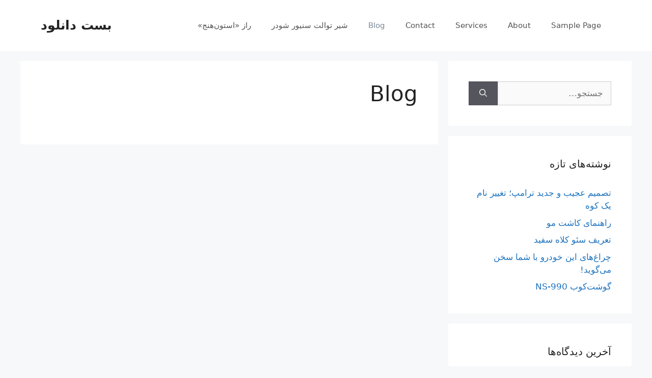

--- FILE ---
content_type: text/html; charset=UTF-8
request_url: https://best-dl.ir/blog/
body_size: 10945
content:
<!DOCTYPE html>
<html dir="rtl" lang="fa-IR">
<head>
	<meta charset="UTF-8">
	<link rel="profile" href="https://gmpg.org/xfn/11">
	<meta name='robots' content='index, follow, max-image-preview:large, max-snippet:-1, max-video-preview:-1' />

	<!-- This site is optimized with the Yoast SEO plugin v16.7 - https://yoast.com/wordpress/plugins/seo/ -->
	<title>Blog - بست دانلود</title>
	<link rel="canonical" href="https://best-dl.ir/blog/" />
	<meta property="og:locale" content="fa_IR" />
	<meta property="og:type" content="article" />
	<meta property="og:title" content="Blog - بست دانلود" />
	<meta property="og:url" content="https://best-dl.ir/blog/" />
	<meta property="og:site_name" content="بست دانلود" />
	<meta name="twitter:card" content="summary_large_image" />
	<script type="application/ld+json" class="yoast-schema-graph">{"@context":"https://schema.org","@graph":[{"@type":"WebSite","@id":"https://best-dl.ir/#website","url":"https://best-dl.ir/","name":"\u0628\u0633\u062a \u062f\u0627\u0646\u0644\u0648\u062f","description":"\u0628\u0647\u062a\u0631\u06cc\u0646","potentialAction":[{"@type":"SearchAction","target":{"@type":"EntryPoint","urlTemplate":"https://best-dl.ir/?s={search_term_string}"},"query-input":"required name=search_term_string"}],"inLanguage":"fa-IR"},{"@type":["WebPage","CollectionPage"],"@id":"https://best-dl.ir/blog/#webpage","url":"https://best-dl.ir/blog/","name":"Blog - \u0628\u0633\u062a \u062f\u0627\u0646\u0644\u0648\u062f","isPartOf":{"@id":"https://best-dl.ir/#website"},"datePublished":"2021-07-10T14:03:17+00:00","dateModified":"2021-07-10T14:03:17+00:00","breadcrumb":{"@id":"https://best-dl.ir/blog/#breadcrumb"},"inLanguage":"fa-IR","potentialAction":[{"@type":"ReadAction","target":["https://best-dl.ir/blog/"]}]},{"@type":"BreadcrumbList","@id":"https://best-dl.ir/blog/#breadcrumb","itemListElement":[{"@type":"ListItem","position":1,"name":"\u062e\u0627\u0646\u0647","item":"https://best-dl.ir/"},{"@type":"ListItem","position":2,"name":"Blog"}]}]}</script>
	<!-- / Yoast SEO plugin. -->


<link rel="alternate" title="oEmbed (JSON)" type="application/json+oembed" href="https://best-dl.ir/wp-json/oembed/1.0/embed?url=https%3A%2F%2Fbest-dl.ir%2Fblog%2F" />
<link rel="alternate" title="oEmbed (XML)" type="text/xml+oembed" href="https://best-dl.ir/wp-json/oembed/1.0/embed?url=https%3A%2F%2Fbest-dl.ir%2Fblog%2F&#038;format=xml" />
<style id='wp-img-auto-sizes-contain-inline-css'>
img:is([sizes=auto i],[sizes^="auto," i]){contain-intrinsic-size:3000px 1500px}
/*# sourceURL=wp-img-auto-sizes-contain-inline-css */
</style>
<style id='wp-emoji-styles-inline-css'>

	img.wp-smiley, img.emoji {
		display: inline !important;
		border: none !important;
		box-shadow: none !important;
		height: 1em !important;
		width: 1em !important;
		margin: 0 0.07em !important;
		vertical-align: -0.1em !important;
		background: none !important;
		padding: 0 !important;
	}
/*# sourceURL=wp-emoji-styles-inline-css */
</style>
<style id='wp-block-library-inline-css'>
:root{--wp-block-synced-color:#7a00df;--wp-block-synced-color--rgb:122,0,223;--wp-bound-block-color:var(--wp-block-synced-color);--wp-editor-canvas-background:#ddd;--wp-admin-theme-color:#007cba;--wp-admin-theme-color--rgb:0,124,186;--wp-admin-theme-color-darker-10:#006ba1;--wp-admin-theme-color-darker-10--rgb:0,107,160.5;--wp-admin-theme-color-darker-20:#005a87;--wp-admin-theme-color-darker-20--rgb:0,90,135;--wp-admin-border-width-focus:2px}@media (min-resolution:192dpi){:root{--wp-admin-border-width-focus:1.5px}}.wp-element-button{cursor:pointer}:root .has-very-light-gray-background-color{background-color:#eee}:root .has-very-dark-gray-background-color{background-color:#313131}:root .has-very-light-gray-color{color:#eee}:root .has-very-dark-gray-color{color:#313131}:root .has-vivid-green-cyan-to-vivid-cyan-blue-gradient-background{background:linear-gradient(135deg,#00d084,#0693e3)}:root .has-purple-crush-gradient-background{background:linear-gradient(135deg,#34e2e4,#4721fb 50%,#ab1dfe)}:root .has-hazy-dawn-gradient-background{background:linear-gradient(135deg,#faaca8,#dad0ec)}:root .has-subdued-olive-gradient-background{background:linear-gradient(135deg,#fafae1,#67a671)}:root .has-atomic-cream-gradient-background{background:linear-gradient(135deg,#fdd79a,#004a59)}:root .has-nightshade-gradient-background{background:linear-gradient(135deg,#330968,#31cdcf)}:root .has-midnight-gradient-background{background:linear-gradient(135deg,#020381,#2874fc)}:root{--wp--preset--font-size--normal:16px;--wp--preset--font-size--huge:42px}.has-regular-font-size{font-size:1em}.has-larger-font-size{font-size:2.625em}.has-normal-font-size{font-size:var(--wp--preset--font-size--normal)}.has-huge-font-size{font-size:var(--wp--preset--font-size--huge)}.has-text-align-center{text-align:center}.has-text-align-left{text-align:left}.has-text-align-right{text-align:right}.has-fit-text{white-space:nowrap!important}#end-resizable-editor-section{display:none}.aligncenter{clear:both}.items-justified-left{justify-content:flex-start}.items-justified-center{justify-content:center}.items-justified-right{justify-content:flex-end}.items-justified-space-between{justify-content:space-between}.screen-reader-text{border:0;clip-path:inset(50%);height:1px;margin:-1px;overflow:hidden;padding:0;position:absolute;width:1px;word-wrap:normal!important}.screen-reader-text:focus{background-color:#ddd;clip-path:none;color:#444;display:block;font-size:1em;height:auto;left:5px;line-height:normal;padding:15px 23px 14px;text-decoration:none;top:5px;width:auto;z-index:100000}html :where(.has-border-color){border-style:solid}html :where([style*=border-top-color]){border-top-style:solid}html :where([style*=border-right-color]){border-right-style:solid}html :where([style*=border-bottom-color]){border-bottom-style:solid}html :where([style*=border-left-color]){border-left-style:solid}html :where([style*=border-width]){border-style:solid}html :where([style*=border-top-width]){border-top-style:solid}html :where([style*=border-right-width]){border-right-style:solid}html :where([style*=border-bottom-width]){border-bottom-style:solid}html :where([style*=border-left-width]){border-left-style:solid}html :where(img[class*=wp-image-]){height:auto;max-width:100%}:where(figure){margin:0 0 1em}html :where(.is-position-sticky){--wp-admin--admin-bar--position-offset:var(--wp-admin--admin-bar--height,0px)}@media screen and (max-width:600px){html :where(.is-position-sticky){--wp-admin--admin-bar--position-offset:0px}}

/*# sourceURL=wp-block-library-inline-css */
</style><style id='wp-block-code-inline-css'>
.wp-block-code{box-sizing:border-box}.wp-block-code code{direction:ltr;display:block;font-family:inherit;overflow-wrap:break-word;text-align:initial;white-space:pre-wrap}
/*# sourceURL=https://best-dl.ir/wp-includes/blocks/code/style.min.css */
</style>
<style id='global-styles-inline-css'>
:root{--wp--preset--aspect-ratio--square: 1;--wp--preset--aspect-ratio--4-3: 4/3;--wp--preset--aspect-ratio--3-4: 3/4;--wp--preset--aspect-ratio--3-2: 3/2;--wp--preset--aspect-ratio--2-3: 2/3;--wp--preset--aspect-ratio--16-9: 16/9;--wp--preset--aspect-ratio--9-16: 9/16;--wp--preset--color--black: #000000;--wp--preset--color--cyan-bluish-gray: #abb8c3;--wp--preset--color--white: #ffffff;--wp--preset--color--pale-pink: #f78da7;--wp--preset--color--vivid-red: #cf2e2e;--wp--preset--color--luminous-vivid-orange: #ff6900;--wp--preset--color--luminous-vivid-amber: #fcb900;--wp--preset--color--light-green-cyan: #7bdcb5;--wp--preset--color--vivid-green-cyan: #00d084;--wp--preset--color--pale-cyan-blue: #8ed1fc;--wp--preset--color--vivid-cyan-blue: #0693e3;--wp--preset--color--vivid-purple: #9b51e0;--wp--preset--gradient--vivid-cyan-blue-to-vivid-purple: linear-gradient(135deg,rgb(6,147,227) 0%,rgb(155,81,224) 100%);--wp--preset--gradient--light-green-cyan-to-vivid-green-cyan: linear-gradient(135deg,rgb(122,220,180) 0%,rgb(0,208,130) 100%);--wp--preset--gradient--luminous-vivid-amber-to-luminous-vivid-orange: linear-gradient(135deg,rgb(252,185,0) 0%,rgb(255,105,0) 100%);--wp--preset--gradient--luminous-vivid-orange-to-vivid-red: linear-gradient(135deg,rgb(255,105,0) 0%,rgb(207,46,46) 100%);--wp--preset--gradient--very-light-gray-to-cyan-bluish-gray: linear-gradient(135deg,rgb(238,238,238) 0%,rgb(169,184,195) 100%);--wp--preset--gradient--cool-to-warm-spectrum: linear-gradient(135deg,rgb(74,234,220) 0%,rgb(151,120,209) 20%,rgb(207,42,186) 40%,rgb(238,44,130) 60%,rgb(251,105,98) 80%,rgb(254,248,76) 100%);--wp--preset--gradient--blush-light-purple: linear-gradient(135deg,rgb(255,206,236) 0%,rgb(152,150,240) 100%);--wp--preset--gradient--blush-bordeaux: linear-gradient(135deg,rgb(254,205,165) 0%,rgb(254,45,45) 50%,rgb(107,0,62) 100%);--wp--preset--gradient--luminous-dusk: linear-gradient(135deg,rgb(255,203,112) 0%,rgb(199,81,192) 50%,rgb(65,88,208) 100%);--wp--preset--gradient--pale-ocean: linear-gradient(135deg,rgb(255,245,203) 0%,rgb(182,227,212) 50%,rgb(51,167,181) 100%);--wp--preset--gradient--electric-grass: linear-gradient(135deg,rgb(202,248,128) 0%,rgb(113,206,126) 100%);--wp--preset--gradient--midnight: linear-gradient(135deg,rgb(2,3,129) 0%,rgb(40,116,252) 100%);--wp--preset--font-size--small: 13px;--wp--preset--font-size--medium: 20px;--wp--preset--font-size--large: 36px;--wp--preset--font-size--x-large: 42px;--wp--preset--spacing--20: 0.44rem;--wp--preset--spacing--30: 0.67rem;--wp--preset--spacing--40: 1rem;--wp--preset--spacing--50: 1.5rem;--wp--preset--spacing--60: 2.25rem;--wp--preset--spacing--70: 3.38rem;--wp--preset--spacing--80: 5.06rem;--wp--preset--shadow--natural: 6px 6px 9px rgba(0, 0, 0, 0.2);--wp--preset--shadow--deep: 12px 12px 50px rgba(0, 0, 0, 0.4);--wp--preset--shadow--sharp: 6px 6px 0px rgba(0, 0, 0, 0.2);--wp--preset--shadow--outlined: 6px 6px 0px -3px rgb(255, 255, 255), 6px 6px rgb(0, 0, 0);--wp--preset--shadow--crisp: 6px 6px 0px rgb(0, 0, 0);}:where(.is-layout-flex){gap: 0.5em;}:where(.is-layout-grid){gap: 0.5em;}body .is-layout-flex{display: flex;}.is-layout-flex{flex-wrap: wrap;align-items: center;}.is-layout-flex > :is(*, div){margin: 0;}body .is-layout-grid{display: grid;}.is-layout-grid > :is(*, div){margin: 0;}:where(.wp-block-columns.is-layout-flex){gap: 2em;}:where(.wp-block-columns.is-layout-grid){gap: 2em;}:where(.wp-block-post-template.is-layout-flex){gap: 1.25em;}:where(.wp-block-post-template.is-layout-grid){gap: 1.25em;}.has-black-color{color: var(--wp--preset--color--black) !important;}.has-cyan-bluish-gray-color{color: var(--wp--preset--color--cyan-bluish-gray) !important;}.has-white-color{color: var(--wp--preset--color--white) !important;}.has-pale-pink-color{color: var(--wp--preset--color--pale-pink) !important;}.has-vivid-red-color{color: var(--wp--preset--color--vivid-red) !important;}.has-luminous-vivid-orange-color{color: var(--wp--preset--color--luminous-vivid-orange) !important;}.has-luminous-vivid-amber-color{color: var(--wp--preset--color--luminous-vivid-amber) !important;}.has-light-green-cyan-color{color: var(--wp--preset--color--light-green-cyan) !important;}.has-vivid-green-cyan-color{color: var(--wp--preset--color--vivid-green-cyan) !important;}.has-pale-cyan-blue-color{color: var(--wp--preset--color--pale-cyan-blue) !important;}.has-vivid-cyan-blue-color{color: var(--wp--preset--color--vivid-cyan-blue) !important;}.has-vivid-purple-color{color: var(--wp--preset--color--vivid-purple) !important;}.has-black-background-color{background-color: var(--wp--preset--color--black) !important;}.has-cyan-bluish-gray-background-color{background-color: var(--wp--preset--color--cyan-bluish-gray) !important;}.has-white-background-color{background-color: var(--wp--preset--color--white) !important;}.has-pale-pink-background-color{background-color: var(--wp--preset--color--pale-pink) !important;}.has-vivid-red-background-color{background-color: var(--wp--preset--color--vivid-red) !important;}.has-luminous-vivid-orange-background-color{background-color: var(--wp--preset--color--luminous-vivid-orange) !important;}.has-luminous-vivid-amber-background-color{background-color: var(--wp--preset--color--luminous-vivid-amber) !important;}.has-light-green-cyan-background-color{background-color: var(--wp--preset--color--light-green-cyan) !important;}.has-vivid-green-cyan-background-color{background-color: var(--wp--preset--color--vivid-green-cyan) !important;}.has-pale-cyan-blue-background-color{background-color: var(--wp--preset--color--pale-cyan-blue) !important;}.has-vivid-cyan-blue-background-color{background-color: var(--wp--preset--color--vivid-cyan-blue) !important;}.has-vivid-purple-background-color{background-color: var(--wp--preset--color--vivid-purple) !important;}.has-black-border-color{border-color: var(--wp--preset--color--black) !important;}.has-cyan-bluish-gray-border-color{border-color: var(--wp--preset--color--cyan-bluish-gray) !important;}.has-white-border-color{border-color: var(--wp--preset--color--white) !important;}.has-pale-pink-border-color{border-color: var(--wp--preset--color--pale-pink) !important;}.has-vivid-red-border-color{border-color: var(--wp--preset--color--vivid-red) !important;}.has-luminous-vivid-orange-border-color{border-color: var(--wp--preset--color--luminous-vivid-orange) !important;}.has-luminous-vivid-amber-border-color{border-color: var(--wp--preset--color--luminous-vivid-amber) !important;}.has-light-green-cyan-border-color{border-color: var(--wp--preset--color--light-green-cyan) !important;}.has-vivid-green-cyan-border-color{border-color: var(--wp--preset--color--vivid-green-cyan) !important;}.has-pale-cyan-blue-border-color{border-color: var(--wp--preset--color--pale-cyan-blue) !important;}.has-vivid-cyan-blue-border-color{border-color: var(--wp--preset--color--vivid-cyan-blue) !important;}.has-vivid-purple-border-color{border-color: var(--wp--preset--color--vivid-purple) !important;}.has-vivid-cyan-blue-to-vivid-purple-gradient-background{background: var(--wp--preset--gradient--vivid-cyan-blue-to-vivid-purple) !important;}.has-light-green-cyan-to-vivid-green-cyan-gradient-background{background: var(--wp--preset--gradient--light-green-cyan-to-vivid-green-cyan) !important;}.has-luminous-vivid-amber-to-luminous-vivid-orange-gradient-background{background: var(--wp--preset--gradient--luminous-vivid-amber-to-luminous-vivid-orange) !important;}.has-luminous-vivid-orange-to-vivid-red-gradient-background{background: var(--wp--preset--gradient--luminous-vivid-orange-to-vivid-red) !important;}.has-very-light-gray-to-cyan-bluish-gray-gradient-background{background: var(--wp--preset--gradient--very-light-gray-to-cyan-bluish-gray) !important;}.has-cool-to-warm-spectrum-gradient-background{background: var(--wp--preset--gradient--cool-to-warm-spectrum) !important;}.has-blush-light-purple-gradient-background{background: var(--wp--preset--gradient--blush-light-purple) !important;}.has-blush-bordeaux-gradient-background{background: var(--wp--preset--gradient--blush-bordeaux) !important;}.has-luminous-dusk-gradient-background{background: var(--wp--preset--gradient--luminous-dusk) !important;}.has-pale-ocean-gradient-background{background: var(--wp--preset--gradient--pale-ocean) !important;}.has-electric-grass-gradient-background{background: var(--wp--preset--gradient--electric-grass) !important;}.has-midnight-gradient-background{background: var(--wp--preset--gradient--midnight) !important;}.has-small-font-size{font-size: var(--wp--preset--font-size--small) !important;}.has-medium-font-size{font-size: var(--wp--preset--font-size--medium) !important;}.has-large-font-size{font-size: var(--wp--preset--font-size--large) !important;}.has-x-large-font-size{font-size: var(--wp--preset--font-size--x-large) !important;}
/*# sourceURL=global-styles-inline-css */
</style>

<style id='classic-theme-styles-inline-css'>
/*! This file is auto-generated */
.wp-block-button__link{color:#fff;background-color:#32373c;border-radius:9999px;box-shadow:none;text-decoration:none;padding:calc(.667em + 2px) calc(1.333em + 2px);font-size:1.125em}.wp-block-file__button{background:#32373c;color:#fff;text-decoration:none}
/*# sourceURL=/wp-includes/css/classic-themes.min.css */
</style>
<link rel='stylesheet' id='generate-style-css' href='https://best-dl.ir/wp-content/themes/generatepress/assets/css/main.min.css?ver=3.0.4' media='all' />
<style id='generate-style-inline-css'>
body{background-color:#f7f8f9;color:#222222;}a{color:#1e73be;}a:hover, a:focus, a:active{color:#000000;}.wp-block-group__inner-container{max-width:1200px;margin-left:auto;margin-right:auto;}body, button, input, select, textarea{font-family:-apple-system, system-ui, BlinkMacSystemFont, "Segoe UI", Helvetica, Arial, sans-serif, "Apple Color Emoji", "Segoe UI Emoji", "Segoe UI Symbol";}body{line-height:1.5;}.entry-content > [class*="wp-block-"]:not(:last-child){margin-bottom:1.5em;}.main-navigation .main-nav ul ul li a{font-size:14px;}.sidebar .widget, .footer-widgets .widget{font-size:17px;}@media (max-width:768px){h1{font-size:31px;}h2{font-size:27px;}h3{font-size:24px;}h4{font-size:22px;}h5{font-size:19px;}}.top-bar{background-color:#636363;color:#ffffff;}.top-bar a{color:#ffffff;}.top-bar a:hover{color:#303030;}.site-header{background-color:#ffffff;}.main-title a,.main-title a:hover{color:#222222;}.site-description{color:#757575;}.mobile-menu-control-wrapper .menu-toggle,.mobile-menu-control-wrapper .menu-toggle:hover,.mobile-menu-control-wrapper .menu-toggle:focus,.has-inline-mobile-toggle #site-navigation.toggled{background-color:rgba(0, 0, 0, 0.02);}.main-navigation,.main-navigation ul ul{background-color:#ffffff;}.main-navigation .main-nav ul li a,.menu-toggle, .main-navigation .menu-bar-items{color:#515151;}.main-navigation .main-nav ul li:hover > a,.main-navigation .main-nav ul li:focus > a, .main-navigation .main-nav ul li.sfHover > a, .main-navigation .menu-bar-item:hover > a, .main-navigation .menu-bar-item.sfHover > a{color:#7a8896;background-color:#ffffff;}button.menu-toggle:hover,button.menu-toggle:focus{color:#515151;}.main-navigation .main-nav ul li[class*="current-menu-"] > a{color:#7a8896;background-color:#ffffff;}.main-navigation .main-nav ul li[class*="current-menu-"] > a:hover,.main-navigation .main-nav ul li[class*="current-menu-"].sfHover > a{color:#7a8896;background-color:#ffffff;}.navigation-search input[type="search"],.navigation-search input[type="search"]:active, .navigation-search input[type="search"]:focus, .main-navigation .main-nav ul li.search-item.active > a, .main-navigation .menu-bar-items .search-item.active > a{color:#7a8896;background-color:#ffffff;}.main-navigation ul ul{background-color:#eaeaea;}.main-navigation .main-nav ul ul li a{color:#515151;}.main-navigation .main-nav ul ul li:hover > a,.main-navigation .main-nav ul ul li:focus > a,.main-navigation .main-nav ul ul li.sfHover > a{color:#7a8896;background-color:#eaeaea;}.main-navigation .main-nav ul ul li[class*="current-menu-"] > a{color:#7a8896;background-color:#eaeaea;}.main-navigation .main-nav ul ul li[class*="current-menu-"] > a:hover,.main-navigation .main-nav ul ul li[class*="current-menu-"].sfHover > a{color:#7a8896;background-color:#eaeaea;}.separate-containers .inside-article, .separate-containers .comments-area, .separate-containers .page-header, .one-container .container, .separate-containers .paging-navigation, .inside-page-header{background-color:#ffffff;}.entry-title a{color:#222222;}.entry-title a:hover{color:#55555e;}.entry-meta{color:#595959;}.sidebar .widget{background-color:#ffffff;}.footer-widgets{background-color:#ffffff;}.footer-widgets .widget-title{color:#000000;}.site-info{color:#ffffff;background-color:#55555e;}.site-info a{color:#ffffff;}.site-info a:hover{color:#d3d3d3;}.footer-bar .widget_nav_menu .current-menu-item a{color:#d3d3d3;}input[type="text"],input[type="email"],input[type="url"],input[type="password"],input[type="search"],input[type="tel"],input[type="number"],textarea,select{color:#666666;background-color:#fafafa;border-color:#cccccc;}input[type="text"]:focus,input[type="email"]:focus,input[type="url"]:focus,input[type="password"]:focus,input[type="search"]:focus,input[type="tel"]:focus,input[type="number"]:focus,textarea:focus,select:focus{color:#666666;background-color:#ffffff;border-color:#bfbfbf;}button,html input[type="button"],input[type="reset"],input[type="submit"],a.button,a.wp-block-button__link:not(.has-background){color:#ffffff;background-color:#55555e;}button:hover,html input[type="button"]:hover,input[type="reset"]:hover,input[type="submit"]:hover,a.button:hover,button:focus,html input[type="button"]:focus,input[type="reset"]:focus,input[type="submit"]:focus,a.button:focus,a.wp-block-button__link:not(.has-background):active,a.wp-block-button__link:not(.has-background):focus,a.wp-block-button__link:not(.has-background):hover{color:#ffffff;background-color:#3f4047;}a.generate-back-to-top{background-color:rgba( 0,0,0,0.4 );color:#ffffff;}a.generate-back-to-top:hover,a.generate-back-to-top:focus{background-color:rgba( 0,0,0,0.6 );color:#ffffff;}@media (max-width:768px){.main-navigation .menu-bar-item:hover > a, .main-navigation .menu-bar-item.sfHover > a{background:none;color:#515151;}}.nav-below-header .main-navigation .inside-navigation.grid-container, .nav-above-header .main-navigation .inside-navigation.grid-container{padding:0px 20px 0px 20px;}.site-main .wp-block-group__inner-container{padding:40px;}.separate-containers .paging-navigation{padding-top:20px;padding-bottom:20px;}.entry-content .alignwide, body:not(.no-sidebar) .entry-content .alignfull{margin-left:-40px;width:calc(100% + 80px);max-width:calc(100% + 80px);}.rtl .menu-item-has-children .dropdown-menu-toggle{padding-left:20px;}.rtl .main-navigation .main-nav ul li.menu-item-has-children > a{padding-right:20px;}@media (max-width:768px){.separate-containers .inside-article, .separate-containers .comments-area, .separate-containers .page-header, .separate-containers .paging-navigation, .one-container .site-content, .inside-page-header{padding:30px;}.site-main .wp-block-group__inner-container{padding:30px;}.inside-top-bar{padding-right:30px;padding-left:30px;}.inside-header{padding-right:30px;padding-left:30px;}.widget-area .widget{padding-top:30px;padding-right:30px;padding-bottom:30px;padding-left:30px;}.footer-widgets-container{padding-top:30px;padding-right:30px;padding-bottom:30px;padding-left:30px;}.inside-site-info{padding-right:30px;padding-left:30px;}.entry-content .alignwide, body:not(.no-sidebar) .entry-content .alignfull{margin-left:-30px;width:calc(100% + 60px);max-width:calc(100% + 60px);}.one-container .site-main .paging-navigation{margin-bottom:20px;}}/* End cached CSS */.is-right-sidebar{width:30%;}.is-left-sidebar{width:30%;}.site-content .content-area{width:70%;}@media (max-width:768px){.main-navigation .menu-toggle,.sidebar-nav-mobile:not(#sticky-placeholder){display:block;}.main-navigation ul,.gen-sidebar-nav,.main-navigation:not(.slideout-navigation):not(.toggled) .main-nav > ul,.has-inline-mobile-toggle #site-navigation .inside-navigation > *:not(.navigation-search):not(.main-nav){display:none;}.nav-align-right .inside-navigation,.nav-align-center .inside-navigation{justify-content:space-between;}.rtl .nav-align-right .inside-navigation,.rtl .nav-align-center .inside-navigation, .rtl .nav-align-left .inside-navigation{justify-content:space-between;}.has-inline-mobile-toggle .mobile-menu-control-wrapper{display:flex;flex-wrap:wrap;}.has-inline-mobile-toggle .inside-header{flex-direction:row;text-align:left;flex-wrap:wrap;}.has-inline-mobile-toggle .header-widget,.has-inline-mobile-toggle #site-navigation{flex-basis:100%;}.nav-float-left .has-inline-mobile-toggle #site-navigation{order:10;}}
/*# sourceURL=generate-style-inline-css */
</style>
<link rel='stylesheet' id='generate-rtl-css' href='https://best-dl.ir/wp-content/themes/generatepress/assets/css/main-rtl.min.css?ver=3.0.4' media='all' />
<link rel="https://api.w.org/" href="https://best-dl.ir/wp-json/" /><link rel="alternate" title="JSON" type="application/json" href="https://best-dl.ir/wp-json/wp/v2/pages/22" /><link rel="EditURI" type="application/rsd+xml" title="RSD" href="https://best-dl.ir/xmlrpc.php?rsd" />
<meta name="generator" content="WordPress 6.9" />
<link rel='shortlink' href='https://best-dl.ir/?p=22' />
<meta name="google-site-verification" content="KwceBKqhZFqON1IMAvNompYeXoudxVPdlsE2wMwOQF8" /><meta name="viewport" content="width=device-width, initial-scale=1"><style>.recentcomments a{display:inline !important;padding:0 !important;margin:0 !important;}</style></head>

<body class="rtl wp-singular page-template-default page page-id-22 wp-embed-responsive wp-theme-generatepress right-sidebar nav-float-right separate-containers header-aligned-right dropdown-hover" itemtype="https://schema.org/WebPage" itemscope>
	<a class="screen-reader-text skip-link" href="#content" title="پرش به محتوا">پرش به محتوا</a>		<header id="masthead" class="site-header has-inline-mobile-toggle" itemtype="https://schema.org/WPHeader" itemscope>
			<div class="inside-header grid-container">
				<div class="site-branding">
						<p class="main-title" itemprop="headline">
					<a href="https://best-dl.ir/" rel="home">
						بست دانلود
					</a>
				</p>
						
					</div>	<nav id="mobile-menu-control-wrapper" class="main-navigation mobile-menu-control-wrapper">
				<button class="menu-toggle" aria-controls="primary-menu" aria-expanded="false" data-nav="site-navigation">
			<span class="gp-icon icon-menu-bars"><svg viewBox="0 0 512 512" aria-hidden="true" role="img" version="1.1" xmlns="http://www.w3.org/2000/svg" xmlns:xlink="http://www.w3.org/1999/xlink" width="1em" height="1em">
						<path d="M0 96c0-13.255 10.745-24 24-24h464c13.255 0 24 10.745 24 24s-10.745 24-24 24H24c-13.255 0-24-10.745-24-24zm0 160c0-13.255 10.745-24 24-24h464c13.255 0 24 10.745 24 24s-10.745 24-24 24H24c-13.255 0-24-10.745-24-24zm0 160c0-13.255 10.745-24 24-24h464c13.255 0 24 10.745 24 24s-10.745 24-24 24H24c-13.255 0-24-10.745-24-24z" />
					</svg><svg viewBox="0 0 512 512" aria-hidden="true" role="img" version="1.1" xmlns="http://www.w3.org/2000/svg" xmlns:xlink="http://www.w3.org/1999/xlink" width="1em" height="1em">
						<path d="M71.029 71.029c9.373-9.372 24.569-9.372 33.942 0L256 222.059l151.029-151.03c9.373-9.372 24.569-9.372 33.942 0 9.372 9.373 9.372 24.569 0 33.942L289.941 256l151.03 151.029c9.372 9.373 9.372 24.569 0 33.942-9.373 9.372-24.569 9.372-33.942 0L256 289.941l-151.029 151.03c-9.373 9.372-24.569 9.372-33.942 0-9.372-9.373-9.372-24.569 0-33.942L222.059 256 71.029 104.971c-9.372-9.373-9.372-24.569 0-33.942z" />
					</svg></span><span class="screen-reader-text">فهرست</span>		</button>
	</nav>
			<nav id="site-navigation" class="main-navigation nav-align-right sub-menu-left" itemtype="https://schema.org/SiteNavigationElement" itemscope>
			<div class="inside-navigation grid-container">
								<button class="menu-toggle" aria-controls="primary-menu" aria-expanded="false">
					<span class="gp-icon icon-menu-bars"><svg viewBox="0 0 512 512" aria-hidden="true" role="img" version="1.1" xmlns="http://www.w3.org/2000/svg" xmlns:xlink="http://www.w3.org/1999/xlink" width="1em" height="1em">
						<path d="M0 96c0-13.255 10.745-24 24-24h464c13.255 0 24 10.745 24 24s-10.745 24-24 24H24c-13.255 0-24-10.745-24-24zm0 160c0-13.255 10.745-24 24-24h464c13.255 0 24 10.745 24 24s-10.745 24-24 24H24c-13.255 0-24-10.745-24-24zm0 160c0-13.255 10.745-24 24-24h464c13.255 0 24 10.745 24 24s-10.745 24-24 24H24c-13.255 0-24-10.745-24-24z" />
					</svg><svg viewBox="0 0 512 512" aria-hidden="true" role="img" version="1.1" xmlns="http://www.w3.org/2000/svg" xmlns:xlink="http://www.w3.org/1999/xlink" width="1em" height="1em">
						<path d="M71.029 71.029c9.373-9.372 24.569-9.372 33.942 0L256 222.059l151.029-151.03c9.373-9.372 24.569-9.372 33.942 0 9.372 9.373 9.372 24.569 0 33.942L289.941 256l151.03 151.029c9.372 9.373 9.372 24.569 0 33.942-9.373 9.372-24.569 9.372-33.942 0L256 289.941l-151.029 151.03c-9.373 9.372-24.569 9.372-33.942 0-9.372-9.373-9.372-24.569 0-33.942L222.059 256 71.029 104.971c-9.372-9.373-9.372-24.569 0-33.942z" />
					</svg></span><span class="mobile-menu">فهرست</span>				</button>
						<div id="primary-menu" class="main-nav">
			<ul class="menu sf-menu">
				<li class="page_item page-item-2"><a href="https://best-dl.ir/sample-page/">Sample Page</a></li>
<li class="page_item page-item-19"><a href="https://best-dl.ir/about/">About</a></li>
<li class="page_item page-item-20"><a href="https://best-dl.ir/services/">Services</a></li>
<li class="page_item page-item-21"><a href="https://best-dl.ir/contact/">Contact</a></li>
<li class="page_item page-item-22 current-menu-item"><a href="https://best-dl.ir/blog/">Blog</a></li>
<li class="page_item page-item-560"><a href="https://best-dl.ir/%d8%b4%db%8c%d8%b1-%d8%aa%d9%88%d8%a7%d9%84%d8%aa-%d8%b3%d9%86%db%8c%d9%88%d8%b1-%d8%b4%d9%88%d8%af%d8%b1/">شیر توالت سنیور شودر</a></li>
<li class="page_item page-item-497"><a href="https://best-dl.ir/%d8%b1%d8%a7%d8%b2-%d8%a7%d8%b3%d8%aa%d9%88%d9%86%e2%80%8c%d9%87%d9%86%d8%ac/">راز «استون‌هنج»</a></li>
			</ul>
		</div>
					</div>
		</nav>
					</div>
		</header>
		
	<div id="page" class="site grid-container container hfeed">
				<div id="content" class="site-content">
			
	<div id="primary" class="content-area">
		<main id="main" class="site-main">
			
<article id="post-22" class="post-22 page type-page status-publish" itemtype="https://schema.org/CreativeWork" itemscope>
	<div class="inside-article">
		
			<header class="entry-header">
				<h1 class="entry-title" itemprop="headline">Blog</h1>			</header>

			
		<div class="entry-content" itemprop="text">
					</div>

			</div>
</article>
		</main>
	</div>

	<div id="right-sidebar" class="widget-area sidebar is-right-sidebar" itemtype="https://schema.org/WPSideBar" itemscope>
	<div class="inside-right-sidebar">
		<aside id="search-2" class="widget inner-padding widget_search"><form method="get" class="search-form" action="https://best-dl.ir/">
	<label>
		<span class="screen-reader-text">جستجوی</span>
		<input type="search" class="search-field" placeholder="جستجو…" value="" name="s" title="جستجوی">
	</label>
	<button class="search-submit" aria-label="جستجو"><span class="gp-icon icon-search"><svg viewBox="0 0 512 512" aria-hidden="true" role="img" version="1.1" xmlns="http://www.w3.org/2000/svg" xmlns:xlink="http://www.w3.org/1999/xlink" width="1em" height="1em">
						<path fill-rule="evenodd" clip-rule="evenodd" d="M208 48c-88.366 0-160 71.634-160 160s71.634 160 160 160 160-71.634 160-160S296.366 48 208 48zM0 208C0 93.125 93.125 0 208 0s208 93.125 208 208c0 48.741-16.765 93.566-44.843 129.024l133.826 134.018c9.366 9.379 9.355 24.575-.025 33.941-9.379 9.366-24.575 9.355-33.941-.025L337.238 370.987C301.747 399.167 256.839 416 208 416 93.125 416 0 322.875 0 208z"/>
					</svg></span></button></form>
</aside>
		<aside id="recent-posts-2" class="widget inner-padding widget_recent_entries">
		<h2 class="widget-title">نوشته‌های تازه</h2>
		<ul>
											<li>
					<a href="https://best-dl.ir/2025/01/06/%d8%aa%d8%b5%d9%85%db%8c%d9%85-%d8%b9%d8%ac%db%8c%d8%a8-%d9%88-%d8%ac%d8%af%db%8c%d8%af-%d8%aa%d8%b1%d8%a7%d9%85%d9%be%d8%9b-%d8%aa%d8%ba%db%8c%db%8c%d8%b1-%d9%86%d8%a7%d9%85-%db%8c%da%a9-%da%a9%d9%88/">تصمیم عجیب و جدید ترامپ؛ تغییر نام یک کوه</a>
									</li>
											<li>
					<a href="https://best-dl.ir/2024/10/29/%d8%b1%d8%a7%d9%87%d9%86%d9%85%d8%a7%db%8c-%da%a9%d8%a7%d8%b4%d8%aa-%d9%85%d9%88/">راهنمای کاشت مو</a>
									</li>
											<li>
					<a href="https://best-dl.ir/2024/07/27/%d8%aa%d8%b9%d8%b1%db%8c%d9%81-%d8%b3%d8%a6%d9%88-%da%a9%d9%84%d8%a7%d9%87-%d8%b3%d9%81%db%8c%d8%af/">تعریف سئو کلاه سفید</a>
									</li>
											<li>
					<a href="https://best-dl.ir/2024/04/18/%da%86%d8%b1%d8%a7%d8%ba%d9%87%d8%a7%db%8c-%d8%a7%db%8c%d9%86-%d8%ae%d9%88%d8%af%d8%b1%d9%88-%d8%a8%d8%a7-%d8%b4%d9%85%d8%a7-%d8%b3%d8%ae%d9%86-%d9%85%db%8c%da%af%d9%88%db%8c%d8%af/">چراغ‌های این خودرو با شما سخن می‌گوید!</a>
									</li>
											<li>
					<a href="https://best-dl.ir/2024/02/29/%da%af%d9%88%d8%b4%d8%aa%da%a9%d9%88%d8%a8-ns-990/">گوشت‌کوب NS-990</a>
									</li>
					</ul>

		</aside><aside id="recent-comments-2" class="widget inner-padding widget_recent_comments"><h2 class="widget-title">آخرین دیدگاه‌ها</h2><ul id="recentcomments"></ul></aside><aside id="archives-2" class="widget inner-padding widget_archive"><h2 class="widget-title">بایگانی‌ها</h2>
			<ul>
					<li><a href='https://best-dl.ir/2025/01/'>ژانویه 2025</a></li>
	<li><a href='https://best-dl.ir/2024/10/'>اکتبر 2024</a></li>
	<li><a href='https://best-dl.ir/2024/07/'>جولای 2024</a></li>
	<li><a href='https://best-dl.ir/2024/04/'>آوریل 2024</a></li>
	<li><a href='https://best-dl.ir/2024/02/'>فوریه 2024</a></li>
	<li><a href='https://best-dl.ir/2024/01/'>ژانویه 2024</a></li>
	<li><a href='https://best-dl.ir/2023/12/'>دسامبر 2023</a></li>
	<li><a href='https://best-dl.ir/2023/10/'>اکتبر 2023</a></li>
	<li><a href='https://best-dl.ir/2023/09/'>سپتامبر 2023</a></li>
	<li><a href='https://best-dl.ir/2023/08/'>آگوست 2023</a></li>
	<li><a href='https://best-dl.ir/2023/07/'>جولای 2023</a></li>
	<li><a href='https://best-dl.ir/2023/06/'>ژوئن 2023</a></li>
	<li><a href='https://best-dl.ir/2023/05/'>می 2023</a></li>
	<li><a href='https://best-dl.ir/2023/04/'>آوریل 2023</a></li>
	<li><a href='https://best-dl.ir/2023/03/'>مارس 2023</a></li>
	<li><a href='https://best-dl.ir/2023/02/'>فوریه 2023</a></li>
	<li><a href='https://best-dl.ir/2023/01/'>ژانویه 2023</a></li>
	<li><a href='https://best-dl.ir/2022/12/'>دسامبر 2022</a></li>
	<li><a href='https://best-dl.ir/2022/11/'>نوامبر 2022</a></li>
	<li><a href='https://best-dl.ir/2022/10/'>اکتبر 2022</a></li>
	<li><a href='https://best-dl.ir/2022/09/'>سپتامبر 2022</a></li>
	<li><a href='https://best-dl.ir/2022/08/'>آگوست 2022</a></li>
	<li><a href='https://best-dl.ir/2022/07/'>جولای 2022</a></li>
	<li><a href='https://best-dl.ir/2022/06/'>ژوئن 2022</a></li>
	<li><a href='https://best-dl.ir/2022/05/'>می 2022</a></li>
	<li><a href='https://best-dl.ir/2022/04/'>آوریل 2022</a></li>
	<li><a href='https://best-dl.ir/2022/03/'>مارس 2022</a></li>
	<li><a href='https://best-dl.ir/2022/02/'>فوریه 2022</a></li>
	<li><a href='https://best-dl.ir/2022/01/'>ژانویه 2022</a></li>
	<li><a href='https://best-dl.ir/2021/12/'>دسامبر 2021</a></li>
	<li><a href='https://best-dl.ir/2021/11/'>نوامبر 2021</a></li>
	<li><a href='https://best-dl.ir/2021/10/'>اکتبر 2021</a></li>
	<li><a href='https://best-dl.ir/2021/09/'>سپتامبر 2021</a></li>
	<li><a href='https://best-dl.ir/2021/08/'>آگوست 2021</a></li>
	<li><a href='https://best-dl.ir/2021/07/'>جولای 2021</a></li>
			</ul>

			</aside><aside id="categories-2" class="widget inner-padding widget_categories"><h2 class="widget-title">دسته‌ها</h2>
			<ul>
					<li class="cat-item cat-item-1"><a href="https://best-dl.ir/category/uncategorized/">Uncategorized</a>
</li>
			</ul>

			</aside><aside id="meta-2" class="widget inner-padding widget_meta"><h2 class="widget-title">اطلاعات</h2>
		<ul>
						<li><a rel="nofollow" href="https://best-dl.ir/wp-login.php">ورود</a></li>
			<li><a href="https://best-dl.ir/feed/">خوراک ورودی‌ها</a></li>
			<li><a href="https://best-dl.ir/comments/feed/">خوراک دیدگاه‌ها</a></li>

			<li><a href="https://fa.wordpress.org/">وردپرس</a></li>
		</ul>

		</aside><aside id="block-3" class="widget inner-padding widget_block">
<pre class="wp-block-code"><code></code></pre>
</aside><aside id="block-4" class="widget inner-padding widget_block"><p><a href="https://mehpashsazan.ir/">مه پاش </a></p>
<p><a href="https://hydropumps.ir/%d9%85%d9%87-%d9%be%d8%a7%d8%b4-%d8%b1%d8%b3%d8%aa%d9%88%d8%b1%d8%a7%d9%86/">مه پاش رستوران </a></p>
<p><a href="https://best-dl.ir/2022/05/31/%d8%aa%d9%84%d9%88%db%8c%d8%b2%db%8c%d9%88%d9%86-%d8%ac%db%8c-%d9%be%d9%84%d8%a7%d8%b3-43-%d8%a7%db%8c%d9%86%da%86-4k-%d9%85%d8%af%d9%84-gtv-43lu7130s/
/">تلویزیون جی پلاس 43 اینچ 4K مدل GTV-43LU7130S </a></p>
<p><a href="https://fardabourse.ir/">اخبار بورس</a></p>
<p><a href="https://atiskala.ir">آتیس کالا</a></p>
<p><a href="https://mehpashsazan.ir/">مه پاش </a></p>
<p></p>
<p><a href="https://atiskala.ir">آتیس کالا</a></p>

<p></p>
<p><a href="https://atiskala.ir//">آتیس کالا</a></p>
<p><a href="https://hydropumps.ir/%d9%85%d9%87-%d9%be%d8%a7%d8%b4-%d8%b1%d8%b3%d8%aa%d9%88%d8%b1%d8%a7%d9%86/">مه پاش رستوران </a></p>
<p><a href="https://bahammitavanim.ir/2022/07/26/%d8%aa%d9%86%d9%88%d8%b9-%d8%af%d8%b1-%d8%b3%d8%a8%d8%af-%d9%85%d8%ad%d8%b5%d9%88%d9%84%d8%a7%d8%aa-%d8%ac%db%8c-%d9%be%d9%84%d8%a7%d8%b3//">تنوع در سبد محصولات جی پلاس<br>
</a></p>
<p></p>
<p><a href="https://nafis1.ir/
">قیمت تلویزیون  </a></p>
<p>
<a href="https://kalatejart.ir/2022/06/%D9%BE%D8%B1%D9%81%D8%B1%D9%88%D8%B4-%D8%AA%D8%B1%DB%8C%D9%86-%D9%87%D9%88%D8%AF
">قیمت هود  </a>	</p>
<p><a href="https://backlink.sitesseo.ir">خرید بک لینک</a></p>

<p><a href="https://football10.ir/">اخبار فوتبال</a></p>
<p><a href="https://beroozamooz.ir/%D8%A2%D9%85%D9%88%D8%B2%D8%B4-%D8%B3%D8%A6%D9%88">آموزش سئو مبتدی</a></p>
</aside>	</div>
</div>

	</div>
</div>


<div class="site-footer">
			<footer class="site-info" itemtype="https://schema.org/WPFooter" itemscope>
			<div class="inside-site-info grid-container">
								<div class="copyright-bar">
					<span class="copyright">&copy; 2026 بست دانلود</span> &bull; Built with <a href="https://generatepress.com" itemprop="url">جنریت‌پرس</a>				</div>
			</div>
		</footer>
		</div>

<script type="speculationrules">
{"prefetch":[{"source":"document","where":{"and":[{"href_matches":"/*"},{"not":{"href_matches":["/wp-*.php","/wp-admin/*","/wp-content/uploads/*","/wp-content/*","/wp-content/plugins/*","/wp-content/themes/generatepress/*","/*\\?(.+)"]}},{"not":{"selector_matches":"a[rel~=\"nofollow\"]"}},{"not":{"selector_matches":".no-prefetch, .no-prefetch a"}}]},"eagerness":"conservative"}]}
</script>
<script id="generate-main-js-extra">
var generatepressMenu = {"toggleOpenedSubMenus":"1","openSubMenuLabel":"Open Sub-Menu","closeSubMenuLabel":"Close Sub-Menu"};
//# sourceURL=generate-main-js-extra
</script>
<script src="https://best-dl.ir/wp-content/themes/generatepress/assets/js/main.min.js?ver=3.0.4" id="generate-main-js"></script>
<script id="wp-emoji-settings" type="application/json">
{"baseUrl":"https://s.w.org/images/core/emoji/17.0.2/72x72/","ext":".png","svgUrl":"https://s.w.org/images/core/emoji/17.0.2/svg/","svgExt":".svg","source":{"concatemoji":"https://best-dl.ir/wp-includes/js/wp-emoji-release.min.js?ver=6.9"}}
</script>
<script type="module">
/*! This file is auto-generated */
const a=JSON.parse(document.getElementById("wp-emoji-settings").textContent),o=(window._wpemojiSettings=a,"wpEmojiSettingsSupports"),s=["flag","emoji"];function i(e){try{var t={supportTests:e,timestamp:(new Date).valueOf()};sessionStorage.setItem(o,JSON.stringify(t))}catch(e){}}function c(e,t,n){e.clearRect(0,0,e.canvas.width,e.canvas.height),e.fillText(t,0,0);t=new Uint32Array(e.getImageData(0,0,e.canvas.width,e.canvas.height).data);e.clearRect(0,0,e.canvas.width,e.canvas.height),e.fillText(n,0,0);const a=new Uint32Array(e.getImageData(0,0,e.canvas.width,e.canvas.height).data);return t.every((e,t)=>e===a[t])}function p(e,t){e.clearRect(0,0,e.canvas.width,e.canvas.height),e.fillText(t,0,0);var n=e.getImageData(16,16,1,1);for(let e=0;e<n.data.length;e++)if(0!==n.data[e])return!1;return!0}function u(e,t,n,a){switch(t){case"flag":return n(e,"\ud83c\udff3\ufe0f\u200d\u26a7\ufe0f","\ud83c\udff3\ufe0f\u200b\u26a7\ufe0f")?!1:!n(e,"\ud83c\udde8\ud83c\uddf6","\ud83c\udde8\u200b\ud83c\uddf6")&&!n(e,"\ud83c\udff4\udb40\udc67\udb40\udc62\udb40\udc65\udb40\udc6e\udb40\udc67\udb40\udc7f","\ud83c\udff4\u200b\udb40\udc67\u200b\udb40\udc62\u200b\udb40\udc65\u200b\udb40\udc6e\u200b\udb40\udc67\u200b\udb40\udc7f");case"emoji":return!a(e,"\ud83e\u1fac8")}return!1}function f(e,t,n,a){let r;const o=(r="undefined"!=typeof WorkerGlobalScope&&self instanceof WorkerGlobalScope?new OffscreenCanvas(300,150):document.createElement("canvas")).getContext("2d",{willReadFrequently:!0}),s=(o.textBaseline="top",o.font="600 32px Arial",{});return e.forEach(e=>{s[e]=t(o,e,n,a)}),s}function r(e){var t=document.createElement("script");t.src=e,t.defer=!0,document.head.appendChild(t)}a.supports={everything:!0,everythingExceptFlag:!0},new Promise(t=>{let n=function(){try{var e=JSON.parse(sessionStorage.getItem(o));if("object"==typeof e&&"number"==typeof e.timestamp&&(new Date).valueOf()<e.timestamp+604800&&"object"==typeof e.supportTests)return e.supportTests}catch(e){}return null}();if(!n){if("undefined"!=typeof Worker&&"undefined"!=typeof OffscreenCanvas&&"undefined"!=typeof URL&&URL.createObjectURL&&"undefined"!=typeof Blob)try{var e="postMessage("+f.toString()+"("+[JSON.stringify(s),u.toString(),c.toString(),p.toString()].join(",")+"));",a=new Blob([e],{type:"text/javascript"});const r=new Worker(URL.createObjectURL(a),{name:"wpTestEmojiSupports"});return void(r.onmessage=e=>{i(n=e.data),r.terminate(),t(n)})}catch(e){}i(n=f(s,u,c,p))}t(n)}).then(e=>{for(const n in e)a.supports[n]=e[n],a.supports.everything=a.supports.everything&&a.supports[n],"flag"!==n&&(a.supports.everythingExceptFlag=a.supports.everythingExceptFlag&&a.supports[n]);var t;a.supports.everythingExceptFlag=a.supports.everythingExceptFlag&&!a.supports.flag,a.supports.everything||((t=a.source||{}).concatemoji?r(t.concatemoji):t.wpemoji&&t.twemoji&&(r(t.twemoji),r(t.wpemoji)))});
//# sourceURL=https://best-dl.ir/wp-includes/js/wp-emoji-loader.min.js
</script>

</body>
</html>


<!-- Page cached by LiteSpeed Cache 5.5 on 2026-01-16 15:53:22 -->